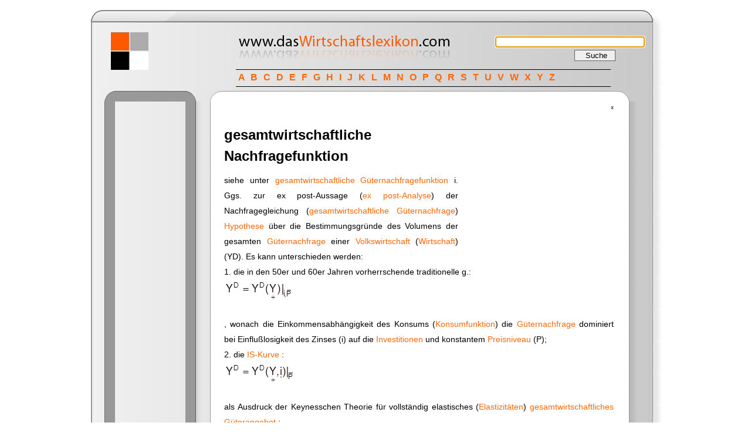

--- FILE ---
content_type: text/html
request_url: http://www.daswirtschaftslexikon.com/d/gesamtwirtschaftliche-nachfragefunktion/gesamtwirtschaftliche-nachfragefunktion.htm
body_size: 3574
content:
<!DOCTYPE HTML PUBLIC "-//W3C//DTD HTML 4.01 Transitional//EN">
<html>
<head>
<title>gesamtwirtschaftliche Nachfragefunktion - das Wirtschaftslexikon .com</title>
<meta name="Keywords" content="Wirtschaftslexikon, Definition, Fachbegriff, nachschlagen, lexikon, wirtschaft">
<meta name="Description" content="Wirtschaftslexikon der Fachbegriffe">
<META NAME="revisit-after" CONTENT="3 days">
<META NAME="distribution" CONTENT="global">
<META NAME="rating" CONTENT="general">
<meta name="Author" content="www.daswirtschaftslexikon.com">
<meta name="Publisher" content="www.daswirtschaftslexikon.com">
<meta name="Copyright" content="www.daswirtschaftslexikon.com">
<meta name="Audience" content="Alle">
<meta name="Content-language" content="german">
<meta name="Robots" content="INDEX, FOLLOW">
<meta http-equiv="Content-Type" content="text/html; charset=utf-8">
<link rel="SHORTCUT ICON" href="http://www.daswirtschaftslexikon.com/favicon.ico">
<link href="../../bilder/wirtschaftslexikon.css" rel="stylesheet" type="text/css">
<!-- suggest script -->
	<style type="text/css">@import url("/suche/include/js_suggest/SuggestFramework.css");</style>
	<script type="text/javascript" src="/suche/include/js_suggest/SuggestFramework.js"></script>
	<script type="text/javascript">window.onload = initializeSuggestFramework;</script>
  <!-- /suggest script  END Admin pasted-->
</head>
<body>
<div id="Layer1" style="position:absolute; left:50%; margin-left:80px; top:62px; width:329px; height:55px; z-index:2">
  <form class="form" name="form1" method="get" action="http://www.daswirtschaftslexikon.com/suche/search.php">
    <input name="query" type="text" class="kasten1" id="query" size="30" action="/suche/include/js_suggest/suggest.php" columns="2" autocomplete="off" delay="1500">
    <br>
    <input name="search" type="hidden" id="search" value="1">
    <input type="submit" name="Submit" value="   Suche   " class="button">
	<script type="text/javascript">document.getElementById('query').focus();</script>

  </form>
</div>

<div class="abc" id="apDiv1">
<a href="http://www.daswirtschaftslexikon.com/i/index-a.htm">A</a> <a href="http://www.daswirtschaftslexikon.com/i/index-b.htm">B</a> <a href="http://www.daswirtschaftslexikon.com/i/index-c.htm">C</a> <a href="http://www.daswirtschaftslexikon.com/i/index-d.htm">D</a> <a href="http://www.daswirtschaftslexikon.com/i/index-e.htm">E</a> <a href="http://www.daswirtschaftslexikon.com/i/index-f.htm">F</a> <a href="http://www.daswirtschaftslexikon.com/i/index-g.htm">G</a> <a href="http://www.daswirtschaftslexikon.com/i/index-h.htm">H</a> <a href="http://www.daswirtschaftslexikon.com/i/index-i.htm">I</a> <a href="http://www.daswirtschaftslexikon.com/i/index-j.htm">J</a> <a href="http://www.daswirtschaftslexikon.com/i/index-k.htm">K</a> <a href="http://www.daswirtschaftslexikon.com/i/index-l.htm">L</a> <a href="http://www.daswirtschaftslexikon.com/i/index-m.htm">M</a> <a href="http://www.daswirtschaftslexikon.com/i/index-n.htm">N</a> <a href="http://www.daswirtschaftslexikon.com/i/index-o.htm">O</a> <a href="http://www.daswirtschaftslexikon.com/i/index-p.htm">P</a> <a href="http://www.daswirtschaftslexikon.com/i/index-q.htm">Q</a> <a href="http://www.daswirtschaftslexikon.com/i/index-r.htm">R</a> <a href="http://www.daswirtschaftslexikon.com/i/index-s.htm">S</a> <a href="http://www.daswirtschaftslexikon.com/i/index-t.htm">T</a> <a href="http://www.daswirtschaftslexikon.com/i/index-u.htm">U</a> <a href="http://www.daswirtschaftslexikon.com/i/index-v.htm">V</a> <a href="http://www.daswirtschaftslexikon.com/i/index-w.htm">W</a> <a href="http://www.daswirtschaftslexikon.com/i/index-x.htm">X</a> <a href="http://www.daswirtschaftslexikon.com/i/index-y.htm">Y</a> <a href="http://www.daswirtschaftslexikon.com/i/index-z.htm">Z</a>
</div>
<table width="100" align="center" border="0" cellpadding="0" cellspacing="0">
<tbody><tr><td valign="top" align="left"><img src="../../bilder/layout_1_1_1.gif" width="24" height="7"></td><td valign="top" align="left"><img src="../../bilder/layout_1_2_1.gif" width="677" height="7"></td><td><img src="../../bilder/layout_1_3_1.gif" width="36" height="7"></td></tr>
<tr><td valign="top" align="left"><img src="../../bilder/layout_1_1_2.gif" alt="wirtschaftslexikon" width="24" height="25"></td>
    <td valign="middle" align="left" background="../../bilder/layout_1_2_2c.gif"></td>
    <td><img src="../../bilder/layout_1_3_2.gif" alt="wirtschaftslexikon" width="36" height="25"></td></tr>
<tr valign="top" align="left">
    <td background="../../bilder/layout_1_1_3.gif">&nbsp;</td>
    <td background="../../bilder/layout_1_2_3c.gif"><table width="96%" border="0" cellpadding="0" cellspacing="0">
        <tbody><tr valign="top" align="left"> 
          <td colspan="2"> 
<table width="75" border="0" cellpadding="0" cellspacing="0">
  <tbody><tr> 
    <td><img src="../../bilder/blank.gif" width="8" height="15"></td>
    <td><img src="../../bilder/blank.gif" width="8" height="15"></td>
    <td><img src="../../bilder/blank.gif" width="8" height="15"></td>
    <td><img src="../../bilder/blank.gif" width="200" height="15"></td>
  </tr>
  <tr> 
    <td><img src="../../bilder/blank.gif" width="13" height="15"></td>
    <td><img src="../../bilder/quadrat.jpg" width="64" height="64" alt="Wirtschaftslexikon"></td>
    <td><img src="../../bilder/blank.gif" width="38" height="15"></td>
    <td><img src="../../bilder/blank.gif" width="8" height="15"><img src="../../bilder/blank.gif" width="8" height="15"><img src="../../bilder/blank.gif" width="8" height="15"><img src="../../bilder/blank.gif" width="8" height="15"><img src="../../bilder/blank.gif" width="8" height="15"><img src="../../bilder/blank.gif" width="8" height="15"><img src="../../bilder/blank.gif" width="8" height="15"><img src="../../bilder/blank.gif" width="8" height="15"><img src="../../bilder/blank.gif" width="8" height="15"><img src="../../bilder/blank.gif" width="8" height="15"><img src="../../bilder/blank.gif" width="8" height="15"><img src="../../bilder/blank.gif" width="8" height="15"><img src="../../bilder/logo_wirtschaftslexikon.jpg" width="500" height="64" alt="Wirtschaftslexikon"></td>
  </tr>
  <tr> 
    <td><img src="../../bilder/blank.gif" width="8" height="15"></td>
    <td><img src="../../bilder/blank.gif" width="8" height="15"></td>
    <td><img src="../../bilder/blank.gif" width="8" height="15"></td>
    <td><img src="../../bilder/blank.gif" width="8" height="15"></td>
  </tr>
</tbody></table>
<p>&nbsp;</p>
</td>
        </tr>
        <tr valign="top" align="left"> 
          <td width="21%"><table width="100" border="0" cellpadding="0" cellspacing="0">
  <tbody><tr valign="top" align="left"> 
    <td width="20"><img src="../../bilder/nav_1_1.gif" alt="wirtschaftslexikon online" width="20" height="21"></td>
    <td width="88" background="../../bilder/nav_2_1.gif"><img src="../../bilder/blank.gif" alt="lexikon" width="107" height="10"></td>
    <td width="43"><img src="../../bilder/nav_3_1.gif" alt="wirtschaftslexikon" width="39" height="21"></td>
  </tr>
  <tr valign="top" align="left"> 
    <td background="../../bilder/nav_1_2.gif">&nbsp;</td>
    <td>

    
	<script type="text/javascript"><!--
	google_ad_client = "ca-pub-8615180660553195";
	/* daswirt_left */
	google_ad_slot = "4676105219";
	google_ad_width = 120;
	google_ad_height = 600;
	//-->
	</script>
	<script type="text/javascript"
	src="http://pagead2.googlesyndication.com/pagead/show_ads.js">
	</script>
    
    
    
    </td>
    <td background="../../bilder/nav_3_2.gif">&nbsp;</td>
  </tr>
  <tr valign="top" align="left"> 
    <td><img src="../../bilder/nav_1_3.gif" width="20" height="50"></td>
    <td background="../../bilder/nav_2_3.gif">&nbsp;</td>
    <td><img src="../../bilder/nav_3_3.gif" width="39" height="50"></td>
  </tr>
  <tr valign="top" align="left"> 
    <td>&nbsp;</td>
    <td>&nbsp;</td>
    <td>&nbsp;</td>
  </tr>
  <tr valign="top" align="left"> 
    <td><img src="../../bilder/nav_1_1.gif" alt="wirtschaftslexikon" width="20" height="21"></td>
    <td background="../../bilder/nav_2_1.gif">&nbsp;</td>
    <td background="../../bilder/nav_3_1.gif">&nbsp;</td>
  </tr>
  <tr valign="top" align="left"> 
    <td background="../../bilder/nav_1_2.gif">&nbsp;</td>
    <td id="menu" bgcolor="#999999">
		<p class="leiste"><a href="http://www.daswirtschaftslexikon.com/d/marketing/marketing.htm">Marketing</a></p>
		<p class="leiste"><a href="http://www.daswirtschaftslexikon.com/d/finanzplanung/finanzplanung.htm">Finanzplanung</a></p>
		<p class="leiste"><a href="http://www.daswirtschaftslexikon.com/d/investitionsplanung/investitionsplanung.htm">Investitions planung</a></p>
		<p class="leiste"><a href="http://www.daswirtschaftslexikon.com/d/factoring/factoring.htm">Factoring</a></p>
		<p class="leiste"><a href="http://www.daswirtschaftslexikon.com/d/direct-marketing/direct-marketing.htm">Direct Marketing</a></p>
		<p class="leiste"><a href="http://www.daswirtschaftslexikon.com/d/akquisitionsplanung/akquisitionsplanung.htm">Akquisitions planung</a></p>
    	<p class="leiste"><a href="http://www.daswirtschaftslexikon.com/d/organisation/organisation.htm">Organisation</a></p>
      	<p>&nbsp; </p>
	  </td>
    <td background="../../bilder/nav_3_2.gif">&nbsp;</td>
  </tr>
  <tr valign="top" align="left"> 
    <td background="../../bilder/nav_1_3.gif">&nbsp;</td>
    <td background="../../bilder/nav_2_3.gif">&nbsp;</td>
    <td><img src="../../bilder/nav_3_3.gif" alt="betriebswirtschaft" width="39" height="50"></td>
  </tr>
  <tr> 
    <td>&nbsp;</td>
    <td>&nbsp;</td>
    <td>&nbsp;</td>
  </tr>
</tbody></table>

</td>
          <td width="78%"><table width="200" border="0" cellpadding="0" cellspacing="0">
              <tbody><tr> 
                <td><img src="../../bilder/cont_1_1.gif" width="24" height="22"></td>
                <td><img src="../../bilder/cont_2_1c.gif" width="670" height="22"></td>
                <td><img src="../../bilder/cont_3_1.gif" width="43" height="22"></td>
              </tr>
              <tr> 
                <td valign="top" align="left" background="../../bilder/cont_1_2.gif">&nbsp;</td>
                <td valign="top" align="left" bgcolor="#ffffff"> <table width="100%" border="0">
                    <tbody><tr> 
                      <td><div class="datum" align="right"> x </div></td>
                    </tr>
                    <tr> 
                      <td class="haupttext">
                      
                      
                      	    <div style="float:right;clear:right;height:255px;width:265px;">

			    <script type="text/javascript"><!--
                            google_ad_client = "ca-pub-8615180660553195";
                            /* daswirtschaftslexikon */
                            google_ad_slot = "5600644328";
                            google_ad_width = 250;
                            google_ad_height = 250;
                            //-->
                            </script>
                            <script type="text/javascript"
                            src="http://pagead2.googlesyndication.com/pagead/show_ads.js">
                            </script>
                            
                            </div>
                      
                      
                      
			      
			     <h3>gesamtwirtschaftliche Nachfragefunktion</h3>
			     <p> siehe unter <a href="../../d/gesamtwirtschaftliche-güternachfragefunktion/gesamtwirtschaftliche-güternachfragefunktion.htm">gesamtwirtschaftliche Güternachfragefunktion</a>        i. Ggs. zur ex post-Aussage (<a href="../../d/ex-post-analyse/ex-post-analyse.htm">ex post-Analyse</a>) der Nachfragegleichung     (<a href="../../d/gesamtwirtschaftliche-güternachfrage/gesamtwirtschaftliche-güternachfrage.htm">gesamtwirtschaftliche Güternachfrage</a>) <a href="../../d/hypothese/hypothese.htm">Hypothese</a> über die Bestimmungsgründe des Volumens der gesamten <a href="../../d/güternachfrage/güternachfrage.htm">Güternachfrage</a> einer <a href="../../d/volkswirtschaft/volkswirtschaft.htm">Volkswirtschaft</a> (<a href="../../d/wirtschaft/wirtschaft.htm">Wirtschaft</a>) (YD). Es kann unterschieden werden:        <br />
1.  die in den 50er und 60er Jahren vorherrschende traditionelle g.:                 <br />
 <img width=117 height=37 src="../../abbildungen/a/gesamtwirtschaftliche-nachfragefunktion-3.png" alt="gesamtwirtschaftliche Nachfragefunktion" > <br />
<br />
,        wonach die Einkommensabhängigkeit des Konsums (<a href="../../d/konsumfunktion/konsumfunktion.htm">Konsumfunktion</a>) die <a href="../../d/güternachfrage/güternachfrage.htm">Güternachfrage</a> dominiert bei Einflußlosigkeit des Zinses (i) auf die <a href="../../d/investitionen/investitionen.htm">Investitionen</a> und konstantem <a href="../../d/preisniveau/preisniveau.htm">Preisniveau</a> (P);         <br />
2.  die <a href="../../d/is-kurve/is-kurve.htm">IS-Kurve</a> :                   <br />
 <img width=120 height=37 src="../../abbildungen/a/gesamtwirtschaftliche-nachfragefunktion-2.png" alt="gesamtwirtschaftliche Nachfragefunktion" > <br />
<br />
        als Ausdruck der Keynesschen Theorie für vollständig elastisches (<a href="../../d/elastizitäten/elastizitäten.htm">Elastizitäten</a>) <a href="../../d/gesamtwirtschaftliches-güterangebot/gesamtwirtschaftliches-güterangebot.htm">gesamtwirtschaftliches Güterangebot</a> ;        <br />
3.  die aggregierte g.:                   <br />
 <img width=97 height=30 src="../../abbildungen/a/gesamtwirtschaftliche-nachfragefunktion-1.png" alt="gesamtwirtschaftliche Nachfragefunktion" > <br />
<br />
 </p>
			      <p>&nbsp;</p>
			      <p>&nbsp;</p>
		      </td>
                    </tr>
                    <tr> 
                      <td class="normal_text"><hr><p>&nbsp;</p></td>
                    </tr>
                    <tr>
                      <td class="normal_text"><table width="100%" height="30" border="0" cellpadding="0" cellspacing="0">
                        <tr valign="bottom">
                          <td width="47%" height="15"><h6 align="right" class="vorher-nachher">&lt;&lt; vorhergehender Begriff</h6></td>
                          <td width="7%" height="15"></td>
                          <td width="46%" height="15"><h6 class="vorher-nachher">n&auml;chster Begriff &gt;&gt;</h6></td>
                        </tr>
                        <tr valign="top">
                          <td><h5 align="right"><a href="../../d/gesamtwirtschaftliche-nachfrage/gesamtwirtschaftliche-nachfrage.htm">gesamtwirtschaftliche Nachfrage</a></h5></td>
                          <td>&nbsp;</td>
                          <td class="davordanach"><h5><a href="../../d/gesamtwirtschaftliches-angebot/gesamtwirtschaftliches-angebot.htm">gesamtwirtschaftliches Angebot</a></h5></td>
                        </tr>
                      </table></td>
                    </tr><tr>
                        <td>
                        <p align="center">
                        
				<script type="text/javascript"><!--
				google_ad_client = "ca-pub-8615180660553195";
				/* daswirt_bottom */
				google_ad_slot = "7629571616";
				google_ad_width = 468;
				google_ad_height = 60;
				//-->
				</script>
				<script type="text/javascript"
				src="http://pagead2.googlesyndication.com/pagead/show_ads.js">
				</script>
                        
                        
                        </p>
                        <p>&nbsp;</p>
                        <p class="zufallslinks">Weitere Begriffe :   <a href="http://www.daswirtschaftslexikon.com/d/tourismusbetriebe/tourismusbetriebe.htm">Tourismusbetriebe</a> | <a href="http://www.daswirtschaftslexikon.com/d/arbeitsgerichtsbarkeit/arbeitsgerichtsbarkeit.htm">Arbeitsgerichtsbarkeit</a> | <a href="http://www.daswirtschaftslexikon.com/d/grenzhang-zum-konsum/grenzhang-zum-konsum.htm">Grenzhang zum Konsum</a></p>
                        </td>
                    </tr>
                    </tbody>
                </table>
                  
                </td>
                <td valign="top" align="left" background="../../bilder/cont_3_2.gif">&nbsp;</td>
              </tr>
              <tr> 
                <td height="40"><img src="../../bilder/cont_1_3.gif" width="24" height="40"></td>
                <td><img src="../../bilder/cont_2_3c.gif" width="670" height="40"></td>
                <td><img src="../../bilder/cont_3_3.gif" width="43" height="40"></td>
              </tr>
            </tbody></table></td>
        </tr>
      </tbody></table>
    
      </td>
    <td background="../../bilder/layout_1_3_3.gif">&nbsp;</td>
  </tr>
<tr valign="top" align="left"><td><img src="../../bilder/layout_1_1_4.gif" width="24" height="26"></td>
    <td valign="middle" background="../../bilder/layout_1_2_4c.gif"><p class="copyright"> copyright © www.das<a href="http://www.daswirtschaftslexikon.com">Wirtschaftslexikon</a>.com 2016 &nbsp;<a href="../../datenschutzbestimmungen_wirtschaftslexikon.htm">Datenschutzbestimmungen</a> <a href="../../impressum-wirtschaftslexikon.htm">Impressum</a> <a href="../../nutzungsbedingungen_wirtschaftslexikon.htm">Nutzungsbedingungen</a></p>      <div align="center"></div></td>
    <td><img src="../../bilder/layout_1_3_4.gif" width="36" height="26"></td></tr>
<tr valign="top" align="left"><td><img src="../../bilder/layout_1_1_5.gif" width="24" height="27"></td><td background="../../bilder/layout_1_2_5c.gif"><img src="../../bilder/layout_1_2_5c.gif" width="903" height="27"></td><td><img src="../../bilder/layout_1_3_5.gif" width="36" height="27"></td></tr>
</tbody></table>
</body></html>

--- FILE ---
content_type: text/html; charset=utf-8
request_url: https://www.google.com/recaptcha/api2/aframe
body_size: 267
content:
<!DOCTYPE HTML><html><head><meta http-equiv="content-type" content="text/html; charset=UTF-8"></head><body><script nonce="HWGTmh1mDdwn_8_6D8MmHw">/** Anti-fraud and anti-abuse applications only. See google.com/recaptcha */ try{var clients={'sodar':'https://pagead2.googlesyndication.com/pagead/sodar?'};window.addEventListener("message",function(a){try{if(a.source===window.parent){var b=JSON.parse(a.data);var c=clients[b['id']];if(c){var d=document.createElement('img');d.src=c+b['params']+'&rc='+(localStorage.getItem("rc::a")?sessionStorage.getItem("rc::b"):"");window.document.body.appendChild(d);sessionStorage.setItem("rc::e",parseInt(sessionStorage.getItem("rc::e")||0)+1);localStorage.setItem("rc::h",'1768914191300');}}}catch(b){}});window.parent.postMessage("_grecaptcha_ready", "*");}catch(b){}</script></body></html>